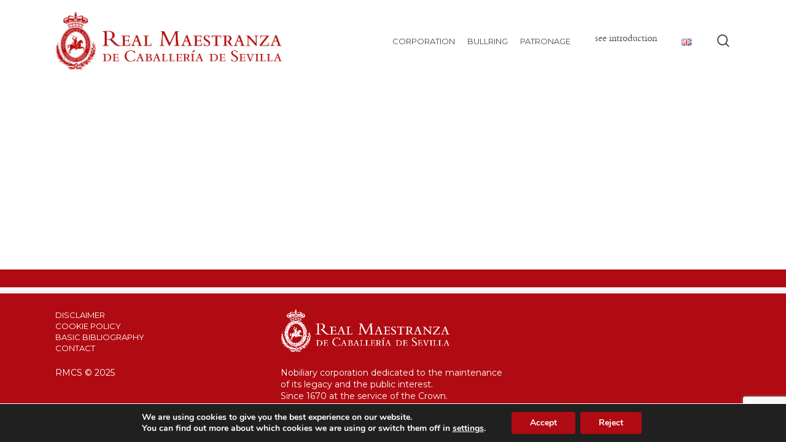

--- FILE ---
content_type: text/html; charset=utf-8
request_url: https://www.google.com/recaptcha/api2/anchor?ar=1&k=6LdASiYdAAAAAGPiBRokXE3W1qv8iPsgaQr6vfXX&co=aHR0cHM6Ly93d3cucmVhbG1hZXN0cmFuemEuY29tOjQ0Mw..&hl=en&v=9TiwnJFHeuIw_s0wSd3fiKfN&size=invisible&anchor-ms=20000&execute-ms=30000&cb=nw92pufmmmg2
body_size: 48204
content:
<!DOCTYPE HTML><html dir="ltr" lang="en"><head><meta http-equiv="Content-Type" content="text/html; charset=UTF-8">
<meta http-equiv="X-UA-Compatible" content="IE=edge">
<title>reCAPTCHA</title>
<style type="text/css">
/* cyrillic-ext */
@font-face {
  font-family: 'Roboto';
  font-style: normal;
  font-weight: 400;
  font-stretch: 100%;
  src: url(//fonts.gstatic.com/s/roboto/v48/KFO7CnqEu92Fr1ME7kSn66aGLdTylUAMa3GUBHMdazTgWw.woff2) format('woff2');
  unicode-range: U+0460-052F, U+1C80-1C8A, U+20B4, U+2DE0-2DFF, U+A640-A69F, U+FE2E-FE2F;
}
/* cyrillic */
@font-face {
  font-family: 'Roboto';
  font-style: normal;
  font-weight: 400;
  font-stretch: 100%;
  src: url(//fonts.gstatic.com/s/roboto/v48/KFO7CnqEu92Fr1ME7kSn66aGLdTylUAMa3iUBHMdazTgWw.woff2) format('woff2');
  unicode-range: U+0301, U+0400-045F, U+0490-0491, U+04B0-04B1, U+2116;
}
/* greek-ext */
@font-face {
  font-family: 'Roboto';
  font-style: normal;
  font-weight: 400;
  font-stretch: 100%;
  src: url(//fonts.gstatic.com/s/roboto/v48/KFO7CnqEu92Fr1ME7kSn66aGLdTylUAMa3CUBHMdazTgWw.woff2) format('woff2');
  unicode-range: U+1F00-1FFF;
}
/* greek */
@font-face {
  font-family: 'Roboto';
  font-style: normal;
  font-weight: 400;
  font-stretch: 100%;
  src: url(//fonts.gstatic.com/s/roboto/v48/KFO7CnqEu92Fr1ME7kSn66aGLdTylUAMa3-UBHMdazTgWw.woff2) format('woff2');
  unicode-range: U+0370-0377, U+037A-037F, U+0384-038A, U+038C, U+038E-03A1, U+03A3-03FF;
}
/* math */
@font-face {
  font-family: 'Roboto';
  font-style: normal;
  font-weight: 400;
  font-stretch: 100%;
  src: url(//fonts.gstatic.com/s/roboto/v48/KFO7CnqEu92Fr1ME7kSn66aGLdTylUAMawCUBHMdazTgWw.woff2) format('woff2');
  unicode-range: U+0302-0303, U+0305, U+0307-0308, U+0310, U+0312, U+0315, U+031A, U+0326-0327, U+032C, U+032F-0330, U+0332-0333, U+0338, U+033A, U+0346, U+034D, U+0391-03A1, U+03A3-03A9, U+03B1-03C9, U+03D1, U+03D5-03D6, U+03F0-03F1, U+03F4-03F5, U+2016-2017, U+2034-2038, U+203C, U+2040, U+2043, U+2047, U+2050, U+2057, U+205F, U+2070-2071, U+2074-208E, U+2090-209C, U+20D0-20DC, U+20E1, U+20E5-20EF, U+2100-2112, U+2114-2115, U+2117-2121, U+2123-214F, U+2190, U+2192, U+2194-21AE, U+21B0-21E5, U+21F1-21F2, U+21F4-2211, U+2213-2214, U+2216-22FF, U+2308-230B, U+2310, U+2319, U+231C-2321, U+2336-237A, U+237C, U+2395, U+239B-23B7, U+23D0, U+23DC-23E1, U+2474-2475, U+25AF, U+25B3, U+25B7, U+25BD, U+25C1, U+25CA, U+25CC, U+25FB, U+266D-266F, U+27C0-27FF, U+2900-2AFF, U+2B0E-2B11, U+2B30-2B4C, U+2BFE, U+3030, U+FF5B, U+FF5D, U+1D400-1D7FF, U+1EE00-1EEFF;
}
/* symbols */
@font-face {
  font-family: 'Roboto';
  font-style: normal;
  font-weight: 400;
  font-stretch: 100%;
  src: url(//fonts.gstatic.com/s/roboto/v48/KFO7CnqEu92Fr1ME7kSn66aGLdTylUAMaxKUBHMdazTgWw.woff2) format('woff2');
  unicode-range: U+0001-000C, U+000E-001F, U+007F-009F, U+20DD-20E0, U+20E2-20E4, U+2150-218F, U+2190, U+2192, U+2194-2199, U+21AF, U+21E6-21F0, U+21F3, U+2218-2219, U+2299, U+22C4-22C6, U+2300-243F, U+2440-244A, U+2460-24FF, U+25A0-27BF, U+2800-28FF, U+2921-2922, U+2981, U+29BF, U+29EB, U+2B00-2BFF, U+4DC0-4DFF, U+FFF9-FFFB, U+10140-1018E, U+10190-1019C, U+101A0, U+101D0-101FD, U+102E0-102FB, U+10E60-10E7E, U+1D2C0-1D2D3, U+1D2E0-1D37F, U+1F000-1F0FF, U+1F100-1F1AD, U+1F1E6-1F1FF, U+1F30D-1F30F, U+1F315, U+1F31C, U+1F31E, U+1F320-1F32C, U+1F336, U+1F378, U+1F37D, U+1F382, U+1F393-1F39F, U+1F3A7-1F3A8, U+1F3AC-1F3AF, U+1F3C2, U+1F3C4-1F3C6, U+1F3CA-1F3CE, U+1F3D4-1F3E0, U+1F3ED, U+1F3F1-1F3F3, U+1F3F5-1F3F7, U+1F408, U+1F415, U+1F41F, U+1F426, U+1F43F, U+1F441-1F442, U+1F444, U+1F446-1F449, U+1F44C-1F44E, U+1F453, U+1F46A, U+1F47D, U+1F4A3, U+1F4B0, U+1F4B3, U+1F4B9, U+1F4BB, U+1F4BF, U+1F4C8-1F4CB, U+1F4D6, U+1F4DA, U+1F4DF, U+1F4E3-1F4E6, U+1F4EA-1F4ED, U+1F4F7, U+1F4F9-1F4FB, U+1F4FD-1F4FE, U+1F503, U+1F507-1F50B, U+1F50D, U+1F512-1F513, U+1F53E-1F54A, U+1F54F-1F5FA, U+1F610, U+1F650-1F67F, U+1F687, U+1F68D, U+1F691, U+1F694, U+1F698, U+1F6AD, U+1F6B2, U+1F6B9-1F6BA, U+1F6BC, U+1F6C6-1F6CF, U+1F6D3-1F6D7, U+1F6E0-1F6EA, U+1F6F0-1F6F3, U+1F6F7-1F6FC, U+1F700-1F7FF, U+1F800-1F80B, U+1F810-1F847, U+1F850-1F859, U+1F860-1F887, U+1F890-1F8AD, U+1F8B0-1F8BB, U+1F8C0-1F8C1, U+1F900-1F90B, U+1F93B, U+1F946, U+1F984, U+1F996, U+1F9E9, U+1FA00-1FA6F, U+1FA70-1FA7C, U+1FA80-1FA89, U+1FA8F-1FAC6, U+1FACE-1FADC, U+1FADF-1FAE9, U+1FAF0-1FAF8, U+1FB00-1FBFF;
}
/* vietnamese */
@font-face {
  font-family: 'Roboto';
  font-style: normal;
  font-weight: 400;
  font-stretch: 100%;
  src: url(//fonts.gstatic.com/s/roboto/v48/KFO7CnqEu92Fr1ME7kSn66aGLdTylUAMa3OUBHMdazTgWw.woff2) format('woff2');
  unicode-range: U+0102-0103, U+0110-0111, U+0128-0129, U+0168-0169, U+01A0-01A1, U+01AF-01B0, U+0300-0301, U+0303-0304, U+0308-0309, U+0323, U+0329, U+1EA0-1EF9, U+20AB;
}
/* latin-ext */
@font-face {
  font-family: 'Roboto';
  font-style: normal;
  font-weight: 400;
  font-stretch: 100%;
  src: url(//fonts.gstatic.com/s/roboto/v48/KFO7CnqEu92Fr1ME7kSn66aGLdTylUAMa3KUBHMdazTgWw.woff2) format('woff2');
  unicode-range: U+0100-02BA, U+02BD-02C5, U+02C7-02CC, U+02CE-02D7, U+02DD-02FF, U+0304, U+0308, U+0329, U+1D00-1DBF, U+1E00-1E9F, U+1EF2-1EFF, U+2020, U+20A0-20AB, U+20AD-20C0, U+2113, U+2C60-2C7F, U+A720-A7FF;
}
/* latin */
@font-face {
  font-family: 'Roboto';
  font-style: normal;
  font-weight: 400;
  font-stretch: 100%;
  src: url(//fonts.gstatic.com/s/roboto/v48/KFO7CnqEu92Fr1ME7kSn66aGLdTylUAMa3yUBHMdazQ.woff2) format('woff2');
  unicode-range: U+0000-00FF, U+0131, U+0152-0153, U+02BB-02BC, U+02C6, U+02DA, U+02DC, U+0304, U+0308, U+0329, U+2000-206F, U+20AC, U+2122, U+2191, U+2193, U+2212, U+2215, U+FEFF, U+FFFD;
}
/* cyrillic-ext */
@font-face {
  font-family: 'Roboto';
  font-style: normal;
  font-weight: 500;
  font-stretch: 100%;
  src: url(//fonts.gstatic.com/s/roboto/v48/KFO7CnqEu92Fr1ME7kSn66aGLdTylUAMa3GUBHMdazTgWw.woff2) format('woff2');
  unicode-range: U+0460-052F, U+1C80-1C8A, U+20B4, U+2DE0-2DFF, U+A640-A69F, U+FE2E-FE2F;
}
/* cyrillic */
@font-face {
  font-family: 'Roboto';
  font-style: normal;
  font-weight: 500;
  font-stretch: 100%;
  src: url(//fonts.gstatic.com/s/roboto/v48/KFO7CnqEu92Fr1ME7kSn66aGLdTylUAMa3iUBHMdazTgWw.woff2) format('woff2');
  unicode-range: U+0301, U+0400-045F, U+0490-0491, U+04B0-04B1, U+2116;
}
/* greek-ext */
@font-face {
  font-family: 'Roboto';
  font-style: normal;
  font-weight: 500;
  font-stretch: 100%;
  src: url(//fonts.gstatic.com/s/roboto/v48/KFO7CnqEu92Fr1ME7kSn66aGLdTylUAMa3CUBHMdazTgWw.woff2) format('woff2');
  unicode-range: U+1F00-1FFF;
}
/* greek */
@font-face {
  font-family: 'Roboto';
  font-style: normal;
  font-weight: 500;
  font-stretch: 100%;
  src: url(//fonts.gstatic.com/s/roboto/v48/KFO7CnqEu92Fr1ME7kSn66aGLdTylUAMa3-UBHMdazTgWw.woff2) format('woff2');
  unicode-range: U+0370-0377, U+037A-037F, U+0384-038A, U+038C, U+038E-03A1, U+03A3-03FF;
}
/* math */
@font-face {
  font-family: 'Roboto';
  font-style: normal;
  font-weight: 500;
  font-stretch: 100%;
  src: url(//fonts.gstatic.com/s/roboto/v48/KFO7CnqEu92Fr1ME7kSn66aGLdTylUAMawCUBHMdazTgWw.woff2) format('woff2');
  unicode-range: U+0302-0303, U+0305, U+0307-0308, U+0310, U+0312, U+0315, U+031A, U+0326-0327, U+032C, U+032F-0330, U+0332-0333, U+0338, U+033A, U+0346, U+034D, U+0391-03A1, U+03A3-03A9, U+03B1-03C9, U+03D1, U+03D5-03D6, U+03F0-03F1, U+03F4-03F5, U+2016-2017, U+2034-2038, U+203C, U+2040, U+2043, U+2047, U+2050, U+2057, U+205F, U+2070-2071, U+2074-208E, U+2090-209C, U+20D0-20DC, U+20E1, U+20E5-20EF, U+2100-2112, U+2114-2115, U+2117-2121, U+2123-214F, U+2190, U+2192, U+2194-21AE, U+21B0-21E5, U+21F1-21F2, U+21F4-2211, U+2213-2214, U+2216-22FF, U+2308-230B, U+2310, U+2319, U+231C-2321, U+2336-237A, U+237C, U+2395, U+239B-23B7, U+23D0, U+23DC-23E1, U+2474-2475, U+25AF, U+25B3, U+25B7, U+25BD, U+25C1, U+25CA, U+25CC, U+25FB, U+266D-266F, U+27C0-27FF, U+2900-2AFF, U+2B0E-2B11, U+2B30-2B4C, U+2BFE, U+3030, U+FF5B, U+FF5D, U+1D400-1D7FF, U+1EE00-1EEFF;
}
/* symbols */
@font-face {
  font-family: 'Roboto';
  font-style: normal;
  font-weight: 500;
  font-stretch: 100%;
  src: url(//fonts.gstatic.com/s/roboto/v48/KFO7CnqEu92Fr1ME7kSn66aGLdTylUAMaxKUBHMdazTgWw.woff2) format('woff2');
  unicode-range: U+0001-000C, U+000E-001F, U+007F-009F, U+20DD-20E0, U+20E2-20E4, U+2150-218F, U+2190, U+2192, U+2194-2199, U+21AF, U+21E6-21F0, U+21F3, U+2218-2219, U+2299, U+22C4-22C6, U+2300-243F, U+2440-244A, U+2460-24FF, U+25A0-27BF, U+2800-28FF, U+2921-2922, U+2981, U+29BF, U+29EB, U+2B00-2BFF, U+4DC0-4DFF, U+FFF9-FFFB, U+10140-1018E, U+10190-1019C, U+101A0, U+101D0-101FD, U+102E0-102FB, U+10E60-10E7E, U+1D2C0-1D2D3, U+1D2E0-1D37F, U+1F000-1F0FF, U+1F100-1F1AD, U+1F1E6-1F1FF, U+1F30D-1F30F, U+1F315, U+1F31C, U+1F31E, U+1F320-1F32C, U+1F336, U+1F378, U+1F37D, U+1F382, U+1F393-1F39F, U+1F3A7-1F3A8, U+1F3AC-1F3AF, U+1F3C2, U+1F3C4-1F3C6, U+1F3CA-1F3CE, U+1F3D4-1F3E0, U+1F3ED, U+1F3F1-1F3F3, U+1F3F5-1F3F7, U+1F408, U+1F415, U+1F41F, U+1F426, U+1F43F, U+1F441-1F442, U+1F444, U+1F446-1F449, U+1F44C-1F44E, U+1F453, U+1F46A, U+1F47D, U+1F4A3, U+1F4B0, U+1F4B3, U+1F4B9, U+1F4BB, U+1F4BF, U+1F4C8-1F4CB, U+1F4D6, U+1F4DA, U+1F4DF, U+1F4E3-1F4E6, U+1F4EA-1F4ED, U+1F4F7, U+1F4F9-1F4FB, U+1F4FD-1F4FE, U+1F503, U+1F507-1F50B, U+1F50D, U+1F512-1F513, U+1F53E-1F54A, U+1F54F-1F5FA, U+1F610, U+1F650-1F67F, U+1F687, U+1F68D, U+1F691, U+1F694, U+1F698, U+1F6AD, U+1F6B2, U+1F6B9-1F6BA, U+1F6BC, U+1F6C6-1F6CF, U+1F6D3-1F6D7, U+1F6E0-1F6EA, U+1F6F0-1F6F3, U+1F6F7-1F6FC, U+1F700-1F7FF, U+1F800-1F80B, U+1F810-1F847, U+1F850-1F859, U+1F860-1F887, U+1F890-1F8AD, U+1F8B0-1F8BB, U+1F8C0-1F8C1, U+1F900-1F90B, U+1F93B, U+1F946, U+1F984, U+1F996, U+1F9E9, U+1FA00-1FA6F, U+1FA70-1FA7C, U+1FA80-1FA89, U+1FA8F-1FAC6, U+1FACE-1FADC, U+1FADF-1FAE9, U+1FAF0-1FAF8, U+1FB00-1FBFF;
}
/* vietnamese */
@font-face {
  font-family: 'Roboto';
  font-style: normal;
  font-weight: 500;
  font-stretch: 100%;
  src: url(//fonts.gstatic.com/s/roboto/v48/KFO7CnqEu92Fr1ME7kSn66aGLdTylUAMa3OUBHMdazTgWw.woff2) format('woff2');
  unicode-range: U+0102-0103, U+0110-0111, U+0128-0129, U+0168-0169, U+01A0-01A1, U+01AF-01B0, U+0300-0301, U+0303-0304, U+0308-0309, U+0323, U+0329, U+1EA0-1EF9, U+20AB;
}
/* latin-ext */
@font-face {
  font-family: 'Roboto';
  font-style: normal;
  font-weight: 500;
  font-stretch: 100%;
  src: url(//fonts.gstatic.com/s/roboto/v48/KFO7CnqEu92Fr1ME7kSn66aGLdTylUAMa3KUBHMdazTgWw.woff2) format('woff2');
  unicode-range: U+0100-02BA, U+02BD-02C5, U+02C7-02CC, U+02CE-02D7, U+02DD-02FF, U+0304, U+0308, U+0329, U+1D00-1DBF, U+1E00-1E9F, U+1EF2-1EFF, U+2020, U+20A0-20AB, U+20AD-20C0, U+2113, U+2C60-2C7F, U+A720-A7FF;
}
/* latin */
@font-face {
  font-family: 'Roboto';
  font-style: normal;
  font-weight: 500;
  font-stretch: 100%;
  src: url(//fonts.gstatic.com/s/roboto/v48/KFO7CnqEu92Fr1ME7kSn66aGLdTylUAMa3yUBHMdazQ.woff2) format('woff2');
  unicode-range: U+0000-00FF, U+0131, U+0152-0153, U+02BB-02BC, U+02C6, U+02DA, U+02DC, U+0304, U+0308, U+0329, U+2000-206F, U+20AC, U+2122, U+2191, U+2193, U+2212, U+2215, U+FEFF, U+FFFD;
}
/* cyrillic-ext */
@font-face {
  font-family: 'Roboto';
  font-style: normal;
  font-weight: 900;
  font-stretch: 100%;
  src: url(//fonts.gstatic.com/s/roboto/v48/KFO7CnqEu92Fr1ME7kSn66aGLdTylUAMa3GUBHMdazTgWw.woff2) format('woff2');
  unicode-range: U+0460-052F, U+1C80-1C8A, U+20B4, U+2DE0-2DFF, U+A640-A69F, U+FE2E-FE2F;
}
/* cyrillic */
@font-face {
  font-family: 'Roboto';
  font-style: normal;
  font-weight: 900;
  font-stretch: 100%;
  src: url(//fonts.gstatic.com/s/roboto/v48/KFO7CnqEu92Fr1ME7kSn66aGLdTylUAMa3iUBHMdazTgWw.woff2) format('woff2');
  unicode-range: U+0301, U+0400-045F, U+0490-0491, U+04B0-04B1, U+2116;
}
/* greek-ext */
@font-face {
  font-family: 'Roboto';
  font-style: normal;
  font-weight: 900;
  font-stretch: 100%;
  src: url(//fonts.gstatic.com/s/roboto/v48/KFO7CnqEu92Fr1ME7kSn66aGLdTylUAMa3CUBHMdazTgWw.woff2) format('woff2');
  unicode-range: U+1F00-1FFF;
}
/* greek */
@font-face {
  font-family: 'Roboto';
  font-style: normal;
  font-weight: 900;
  font-stretch: 100%;
  src: url(//fonts.gstatic.com/s/roboto/v48/KFO7CnqEu92Fr1ME7kSn66aGLdTylUAMa3-UBHMdazTgWw.woff2) format('woff2');
  unicode-range: U+0370-0377, U+037A-037F, U+0384-038A, U+038C, U+038E-03A1, U+03A3-03FF;
}
/* math */
@font-face {
  font-family: 'Roboto';
  font-style: normal;
  font-weight: 900;
  font-stretch: 100%;
  src: url(//fonts.gstatic.com/s/roboto/v48/KFO7CnqEu92Fr1ME7kSn66aGLdTylUAMawCUBHMdazTgWw.woff2) format('woff2');
  unicode-range: U+0302-0303, U+0305, U+0307-0308, U+0310, U+0312, U+0315, U+031A, U+0326-0327, U+032C, U+032F-0330, U+0332-0333, U+0338, U+033A, U+0346, U+034D, U+0391-03A1, U+03A3-03A9, U+03B1-03C9, U+03D1, U+03D5-03D6, U+03F0-03F1, U+03F4-03F5, U+2016-2017, U+2034-2038, U+203C, U+2040, U+2043, U+2047, U+2050, U+2057, U+205F, U+2070-2071, U+2074-208E, U+2090-209C, U+20D0-20DC, U+20E1, U+20E5-20EF, U+2100-2112, U+2114-2115, U+2117-2121, U+2123-214F, U+2190, U+2192, U+2194-21AE, U+21B0-21E5, U+21F1-21F2, U+21F4-2211, U+2213-2214, U+2216-22FF, U+2308-230B, U+2310, U+2319, U+231C-2321, U+2336-237A, U+237C, U+2395, U+239B-23B7, U+23D0, U+23DC-23E1, U+2474-2475, U+25AF, U+25B3, U+25B7, U+25BD, U+25C1, U+25CA, U+25CC, U+25FB, U+266D-266F, U+27C0-27FF, U+2900-2AFF, U+2B0E-2B11, U+2B30-2B4C, U+2BFE, U+3030, U+FF5B, U+FF5D, U+1D400-1D7FF, U+1EE00-1EEFF;
}
/* symbols */
@font-face {
  font-family: 'Roboto';
  font-style: normal;
  font-weight: 900;
  font-stretch: 100%;
  src: url(//fonts.gstatic.com/s/roboto/v48/KFO7CnqEu92Fr1ME7kSn66aGLdTylUAMaxKUBHMdazTgWw.woff2) format('woff2');
  unicode-range: U+0001-000C, U+000E-001F, U+007F-009F, U+20DD-20E0, U+20E2-20E4, U+2150-218F, U+2190, U+2192, U+2194-2199, U+21AF, U+21E6-21F0, U+21F3, U+2218-2219, U+2299, U+22C4-22C6, U+2300-243F, U+2440-244A, U+2460-24FF, U+25A0-27BF, U+2800-28FF, U+2921-2922, U+2981, U+29BF, U+29EB, U+2B00-2BFF, U+4DC0-4DFF, U+FFF9-FFFB, U+10140-1018E, U+10190-1019C, U+101A0, U+101D0-101FD, U+102E0-102FB, U+10E60-10E7E, U+1D2C0-1D2D3, U+1D2E0-1D37F, U+1F000-1F0FF, U+1F100-1F1AD, U+1F1E6-1F1FF, U+1F30D-1F30F, U+1F315, U+1F31C, U+1F31E, U+1F320-1F32C, U+1F336, U+1F378, U+1F37D, U+1F382, U+1F393-1F39F, U+1F3A7-1F3A8, U+1F3AC-1F3AF, U+1F3C2, U+1F3C4-1F3C6, U+1F3CA-1F3CE, U+1F3D4-1F3E0, U+1F3ED, U+1F3F1-1F3F3, U+1F3F5-1F3F7, U+1F408, U+1F415, U+1F41F, U+1F426, U+1F43F, U+1F441-1F442, U+1F444, U+1F446-1F449, U+1F44C-1F44E, U+1F453, U+1F46A, U+1F47D, U+1F4A3, U+1F4B0, U+1F4B3, U+1F4B9, U+1F4BB, U+1F4BF, U+1F4C8-1F4CB, U+1F4D6, U+1F4DA, U+1F4DF, U+1F4E3-1F4E6, U+1F4EA-1F4ED, U+1F4F7, U+1F4F9-1F4FB, U+1F4FD-1F4FE, U+1F503, U+1F507-1F50B, U+1F50D, U+1F512-1F513, U+1F53E-1F54A, U+1F54F-1F5FA, U+1F610, U+1F650-1F67F, U+1F687, U+1F68D, U+1F691, U+1F694, U+1F698, U+1F6AD, U+1F6B2, U+1F6B9-1F6BA, U+1F6BC, U+1F6C6-1F6CF, U+1F6D3-1F6D7, U+1F6E0-1F6EA, U+1F6F0-1F6F3, U+1F6F7-1F6FC, U+1F700-1F7FF, U+1F800-1F80B, U+1F810-1F847, U+1F850-1F859, U+1F860-1F887, U+1F890-1F8AD, U+1F8B0-1F8BB, U+1F8C0-1F8C1, U+1F900-1F90B, U+1F93B, U+1F946, U+1F984, U+1F996, U+1F9E9, U+1FA00-1FA6F, U+1FA70-1FA7C, U+1FA80-1FA89, U+1FA8F-1FAC6, U+1FACE-1FADC, U+1FADF-1FAE9, U+1FAF0-1FAF8, U+1FB00-1FBFF;
}
/* vietnamese */
@font-face {
  font-family: 'Roboto';
  font-style: normal;
  font-weight: 900;
  font-stretch: 100%;
  src: url(//fonts.gstatic.com/s/roboto/v48/KFO7CnqEu92Fr1ME7kSn66aGLdTylUAMa3OUBHMdazTgWw.woff2) format('woff2');
  unicode-range: U+0102-0103, U+0110-0111, U+0128-0129, U+0168-0169, U+01A0-01A1, U+01AF-01B0, U+0300-0301, U+0303-0304, U+0308-0309, U+0323, U+0329, U+1EA0-1EF9, U+20AB;
}
/* latin-ext */
@font-face {
  font-family: 'Roboto';
  font-style: normal;
  font-weight: 900;
  font-stretch: 100%;
  src: url(//fonts.gstatic.com/s/roboto/v48/KFO7CnqEu92Fr1ME7kSn66aGLdTylUAMa3KUBHMdazTgWw.woff2) format('woff2');
  unicode-range: U+0100-02BA, U+02BD-02C5, U+02C7-02CC, U+02CE-02D7, U+02DD-02FF, U+0304, U+0308, U+0329, U+1D00-1DBF, U+1E00-1E9F, U+1EF2-1EFF, U+2020, U+20A0-20AB, U+20AD-20C0, U+2113, U+2C60-2C7F, U+A720-A7FF;
}
/* latin */
@font-face {
  font-family: 'Roboto';
  font-style: normal;
  font-weight: 900;
  font-stretch: 100%;
  src: url(//fonts.gstatic.com/s/roboto/v48/KFO7CnqEu92Fr1ME7kSn66aGLdTylUAMa3yUBHMdazQ.woff2) format('woff2');
  unicode-range: U+0000-00FF, U+0131, U+0152-0153, U+02BB-02BC, U+02C6, U+02DA, U+02DC, U+0304, U+0308, U+0329, U+2000-206F, U+20AC, U+2122, U+2191, U+2193, U+2212, U+2215, U+FEFF, U+FFFD;
}

</style>
<link rel="stylesheet" type="text/css" href="https://www.gstatic.com/recaptcha/releases/9TiwnJFHeuIw_s0wSd3fiKfN/styles__ltr.css">
<script nonce="nTZaFaatxRBTeKbDgHJnoQ" type="text/javascript">window['__recaptcha_api'] = 'https://www.google.com/recaptcha/api2/';</script>
<script type="text/javascript" src="https://www.gstatic.com/recaptcha/releases/9TiwnJFHeuIw_s0wSd3fiKfN/recaptcha__en.js" nonce="nTZaFaatxRBTeKbDgHJnoQ">
      
    </script></head>
<body><div id="rc-anchor-alert" class="rc-anchor-alert"></div>
<input type="hidden" id="recaptcha-token" value="[base64]">
<script type="text/javascript" nonce="nTZaFaatxRBTeKbDgHJnoQ">
      recaptcha.anchor.Main.init("[\x22ainput\x22,[\x22bgdata\x22,\x22\x22,\[base64]/[base64]/bmV3IFpbdF0obVswXSk6Sz09Mj9uZXcgWlt0XShtWzBdLG1bMV0pOks9PTM/bmV3IFpbdF0obVswXSxtWzFdLG1bMl0pOks9PTQ/[base64]/[base64]/[base64]/[base64]/[base64]/[base64]/[base64]/[base64]/[base64]/[base64]/[base64]/[base64]/[base64]/[base64]\\u003d\\u003d\x22,\[base64]\\u003d\\u003d\x22,\x22w71OwpvDnsOdwrgpGmrDjB4awrgeL8O2TF1vXcKFwp9KTcOCwpXDosOAPV7CosKvw6PCqAbDhcK/w63Dh8K4wqUOwqpyRkZUw6LCmRtbfMKcw4nCicK/YcOmw4rDgMKgwplWQHdPDsKrBcKIwp0TKcOyIMOHBcOmw5HDumLClmzDqcK1wrTChsKOwoZWfMO4wobDk0cMMyfCmygJw5EpwoUZwrzCkl7ClcOjw53DsmJFwrrCqcOSIz/Cm8Oyw5JEwrrCpQ9ow5tKwpIfw7pkw6vDnsO4X8OSwrw6wr5ZBcK6PMOYSCXCv3jDnsO+QcKcbsK/wqt5w61hLcO1w6cpwrdCw4w7OMKkw6/CtsOEY0sNw5sQwrzDjsO+LcOLw7HCtsK0wodIwqrDmsKmw6LDpcOYCAYSwrtvw6ggPA5Mw4dSOsOdA8ObwppywrBuwq3CvsK2wps8JMKewoXCrsKbH37DrcK9bhtQw5BjCl/CncO9IcOhwqLDh8KOw7rDphY4w5vCs8KAwrgLw6jCqjjCm8OIwpjCkMKDwqcrMSXCsFVYasOuU8KwaMKCHMOOXsO7w7hQEAXDh8KGbMOWZhF3A8Kpw6YLw63CkMKKwqcww6nDo8O7w7/DsmdsQx5gVDx0AS7Dl8Obw4rCrcO8UAZEABTCpMKGKltDw75ZY1hYw7QteS9YI8K9w7/CogcJaMOmV8OxY8K2w5hxw7PDrS9Qw5vDpsOcW8KWFcKZGcO/[base64]/[base64]/CvcOGFsOtw5VrwpUeaMOvwobDncKmaQjCjTd1w7/DsynDknkEwrRUw4PClU8uTxQmw5HDoEVRwpLDucKew4ICwrYLw5DCk8K8VDQxMifCnFp6Y8O0GcOUbFLCv8ORe1JTw7XDpsO9w4/CgXfDv8KPZ08SwpR6wrXCjkzDnsOYw5vCjMKTwrbDusKFwrdIY8KcBk5+wq8tZkxZw7gCwpzCjcOow48wLMKYfsOhMsKuCRbChWzDqTEIw6TCk8OdRicwYFTDgXkcf2rCnsKqakXDlX7DuFnCtlAzwp5eThrCvcOSbcK/w7nCj8Ktw7XCo2oPJcKqAxvDg8KTw43CvRfCnijCgsO0TsOGSMOZw6d/wqrDqTh+NF1Vw4FBwrZALllOIWFyw65Lw69iw7jDs2MlFlvClsKvw4B/w7Qlw5TCj8OswovCmcKkf8OnQDdqw5Z1wokFw5VXw7QGwoPDsRbCm2nCmsOdw5llF2RGwovDrMK1S8OjflEdw69YIA81e8O3Vy8rc8OKDMOJw6bDrMKkcUjCsMKjbSN7SiMFw6/[base64]/DnMKqW8KrQkV1bVVFwrYGwrA9w713wrnDsnvDsXrCpSpNw5zCkFk6w65odAhdw6bCnBXDt8KbPTNdOBfDiGzCs8KJO1rCg8Kiw5lJKj4OwrMZC8KnEcKhwq9nw6gsUsOXbsKYw4hvwr3CvXnCg8Khwo4PEMKww7YPWW/CuXl5NsOuTcO/[base64]/CkHDCuB5lwpvDpGLCssOXwoDCiBNHZ8KbWcKFw6BBcsKew4VAXcKpwonCkhNfRQcFKmTDmThnwoI2d3w7UCEWw7gHwpHDryZBKcOkajDDsg/CuXfDksKmSsKUw6VZdh4KwpYEc2sXcMOeRGsGwrLDpQJywppVZcKxYBV/B8Olw6vDrMOrwrbDuMO/Q8O6wrMibMK1w5/[base64]/woLCocOywqDDu8KyKEXDjsKuchYCwp8nwolqw7nDuF7CrXzDpUUUBMKVw54JLsKWwrQfDkDDmsODbzd4BcObw7fDmiXCnBE9MnJNw7LCvsO9W8Ogw681wotAw4Utw4FOSMKhw6DDq8O/DAvDjMOtw5rDhsONFgDCgMKxwq/Cl1LDpnjDucK5ZUUgWsK5w69Ew7LDin3Dn8OmI8KUShPDoF3CncO0G8Omd1Ipwr81SMOnwqgEI8O1DhAbwqXCqsKSwqN/w7lnSWjDog5/wqTCncOGw7LDmsK8w7J/JGPCnMK6BUgOwrvDkMKQIDE2dsKbwonCnC/[base64]/CpiHDhMOrOMKOw7Uowp3CrsKOw4jDkhpJJFnDsnk/[base64]/Cs8KHS8Oyw6bDlsKhKsK8wp3Dh8KCwpfDoVo8HGgLw4fCjR3Cj3ETw6gEa2xXwrFYUcOewrApwrnDrsKdOcKIAntgT2DCpMOMARlZWMKAwrsqYcO+w5rDlVIZN8KnJcO9w4DDjQTDgMOlw44wG8OlwoPDm0hfw5HDq8O0wr5pCh9gKcOFVQDDj1ILwoZ+wrDChS/[base64]/FsKtQQbCqnjDmlXDjyrDhjHDqsKjw6vDnjYkw5EFcMOow7PCgk/CncOoXsOpw47Dmz4RRkjDl8Obwr3DkW0qLHbDkcK+YMO6w5EvwpvDgsKLZUjCr0rDvx3CucKcw6fDtXpPbMOQPsOARcKGwqh6wrnCnzbDicK6w5VgJ8K0ZMOHR8KXRcKaw4Z4w6R4wpElU8Oowq/DlMOaw49Iw7vCpsOiw68Mw44+woccwpHDnHt4wp0vw47DjsOMw4bClDrDsxvChA3DkxnDqcOLwoDDtMKEwpRdOgM7HhBpTWvCtjvDosO6w6XDvsKiQMKhw5VOKCfCvnYpRQvDh1dEZsOLN8KJA2zCnD7DnxXCmFLDr0PCusOPJVNdw5HCt8OdD2/DssKNQcKDwr1lw6fDjMOMwr/[base64]/[base64]/TGQzw57DmmnCr8O2wqZ0w65AFMKzF8KPKsO6SiM8wqp1FcKbwqrCv2nCogJIwrPCt8KmEcOcw50vbcKdUxAswrNfwrA2ZMKBNcKWYsKfBDJgwqzDo8OlY0I6Wn9sJFtaaUjDilgvCMO7dMOVwrzDv8K0ZBBxfsOaGmYCbMKRw7nDhiRMw4t9IRbDrFF8K0/Do8OfwprDqsKlXlfCsWhDYBDDgHvDqcK+EGjCv0g9wp7Co8K7w63DhyLDu2cOw4DCjsObw6U4w6PCrsKkYMKALMK/[base64]/w4k6w5zDlsO5csKXwqogwqUyNUZPwoB7MQ/CgRPCpXjDrSnDmWbDhnBawqHCvzDDtcOew4vCryfCssO/bwVwwo1Uw44iwonDj8O1UCRAwrw3wp5yLsKWR8OVYcOpU0BvVcK9M2jCiMO1TcKbKEB6wpHDmMOow7jDvMKgQVgDw54JPRXDqGHDgcOWDMKvwrXDmy3Dr8Oow6tjw5omwqJRwplxw6DCkAJcw4AXYSF7woDCtcK/[base64]/EsKNAsOqw5XCt8KeO8OJwrrCv8O7csKUw5fDtcK+w5fCpMOtB3dFw4/[base64]/CmRNdw5ZzcWjDo8KJwo02eXYFJ1VJdknDgsKmax4fA11uYcO6McORU8KydwnDsMOVNQDDkcKqK8KBw5vCoBlzPD48wr9jbcOqwrHCgjtbUcKUUC/Cn8O6wqtfwq4ZLsODUgrDmyHDlRMsw5J4w7bDtcKsw5XCgiYeIGl7Z8OVFsODe8Ouw7rDtwxiwofCvsORWTRge8OfZMOCwrrCosOhNhvCtsKBw6AcwoM2RXjCt8KGezrDu3VBw4HChMKmfMKmwovChXcQw4TDlsKpBMOGDMKfwrUBEUrCnz4eb01mwp/CtCkdAMK/w43ChCHDgcOZwrYyDgPCrmrChsO5wpFAPVRrwrkTQHjCrAnCs8K+Dws2wqLDmDobM2c+f24GZSvCtjdJw6Nsw79tCsOFw6Vyd8KYWsKvwq04w7VtWyNew47DiHVxw41YI8ONw6I8wprDlVrClhs/VMO3w7Fnwrp3fsK3w7/[base64]/[base64]/[base64]/Nj7Ct8KuwqjCqT/[base64]/w6rDs8KcwqXDs0jDvGPClRTDkcOhwoNaw7hKeMKMwqhecCVua8KydjRdfMK0w5FRw7/[base64]/Dkn7CoMOUDHfCmcKJwofCkcKrMAdvwqXDvBRAGnTDtWXCvk0Hwp80woPDucKgWmt6wo8bQsKXGxbDjl5qX8KAwoXDgAHCksK8wrYlVzjCqForQVfCsUISw6vCtUtIw7PCpcKqSWjCtMOiw53DiDllIzI/woN1CWXCg0wKwpbDscKXw5PDjFDChMO6birCu2/CnllBPyocw7wvb8O+CMK2w6nDhifDtTDDlUN4Llgfwrs9IMKVwqdrw64oQ0kdNsOaeUTCn8O8QnsowrHDnXnCmGbDmD7Cp19gYUBawqEXw6DDh2TDu0zDtcOzw6EDwrfCilwIOxEMwq/CvmVYUwE3FhvCvcKaw4tOwooow549MsKVKcKkw4MBwpMGQ2bDl8O5w75fw6bCrDM3wpYwbsKywpzDlsKFfcKzaFvDr8Kpw5vDiiUleTgsw5QNBMKSE8K8cBjCtcOvw7bDl8OxIMOaK3kEEUpawq3DrzoSw6PDv17Cun0Zwo/[base64]/wpYAwoBaHMOUwpYSAMOaFmYSwpXCv8K1w6hVwqlFwpPCkcKZXcOBScOwMMK0WcK9w5IxNBXClW/Dr8OBw6Ykf8O/fMKTOA3DmsK6wogSwqDCvgLDm1fCiMKDw7R9w7QVWMONw4XCjcOqCcO2McOuw7fDuTMlw5p7DhkOwqkdwrgiwo0oRhwUwpXCtAoSJcOXw4N5wrnDswnCqE80eXHCnE7CiMKRw6NCwrXCvkvDgcOlwpbDksOgViNJwqXCpsO/X8Okw4zDmQ3CpUrCmsKOw4zDi8KyLXrDgkrCt3bDqMKJMsOeRERqZ3EHwo7CqQlcwrjDq8OzYsO1w7TDrW9iw7p5I8KgwqQiOzd2LQfCiV/Ct2xDQsOPw6hbHMOkwrxzUAzCrzBWw47Dv8OVFcOYcMOKCcOlwrzDmsKQw4N3w4MSScKgK3zDr283w47CuB/[base64]/CqHnCvFvCjzTDtGhww5NSw4zCsVTChw5nSsO1Z2QNw63Cr8KWEnXCnz7Cj8Ohw7olwosgw6wYYBLChjbCoMKDw6pywrsSalMIwpQHNcONZsObRMOqwoFAw5vDuy8Sw4rDt8KTXBLCl8O1w6d0wo7CrcK5T8OocV3CvAnDsz7CsU/[base64]/wpdHw5vCi8KLw7oXNEk6F8OUw7/DhRJ6FMORTilmDB0Cw4wmOMKIwrDDmjpBH2tbEsO8wo0rwodYwq/Cp8OIw7ImasObSMO2BjTCvMOwwoAgOsKFdy5fSMOlcDHDhSwxw7ckOMKsFMOkwr4JbzdNB8KNFjXCjQYlcHPCkQTCg2VIUMOFwqbCqsOIR39bwpEIw6YUw4UEHTIPwpJtwqzCugrDqMKXEXJtH8OgMhUSwq4EIGQ9I31AUgQZJMK6SsOIccKJLy/[base64]/Dl8OEw7cYcjnDmcObeMO9w6jDlcOnHcKOfDTDun/CmB1zwrHCtMORWgPCqsO4OcKUwqZ4w7DDrXsXwrQKL2MIw7/Dv2LCu8OeMcOzw6fDpsOiwpnCgSbDgcKhdsOxwoM3wrfDucK7w6jCmMKgR8O8RmtRU8KsNwbDmxfCrsK9D8KNw6LDusOqEzkZwrnCiMOjwoYIw57CtznCjcKow6jDtMOHwofDtMOowoRpEClbLV/DgG8uw7x0wpNbKl9QJUrDqsOaw5LConLCvsOvKTDCmwTCk8OgLcKPBEfCj8OdCMKfwqNBJEB8A8K3wrhxw7vCmQZ2wqXCqMKGN8KOw7U4w40BHcOwIizCrsKXPsK7AyhXwrDCocKtA8K+w64BwqhwNjpMw7TDgA86M8KLCsKNbEcWw6s/w53Cv8OLDMO2w4dCE8ONCsKnWx5bwofCh8KCKMKqDsKsfsOVScOORsKEBkovAMKFw6Mlw5vCn8KEw44ZOSXChMO/w6nCkwF/OBM8wojCvngLwqfDtyjDmsO3wqVbXinCp8KkCV3DusKdfV7CiwXCuURpf8KBwp/Do8K3wqFSL8KpW8KZw44zw7bCpDhdRcO5DMOlYj9sw6LDrXRiwrMZMMOOQsOcEWDDpGwQTsKXwqPCnWnCvsOxf8KJQmEuXiEOw6YGMQDCsjgtw4jClT/Cv1NMPRXDrjbCgMOZwp87w7fDkMKYEsKVXRxgAsOIw6oPaBrDmcK1ZMKHwo/[base64]/[base64]/Ck3CoTvDqGFGw4zCpy4accOrMgDCgkzCgmd2fTrCusODw5RiLMOoeMO8w5FKw7sbw5YcEFYtwr7DlMKGw7TDiE5iw4PDhGUQai5SJcKIw5bCimXDsj4cwqrCtwIjdwcUB8ObSkHCpMKmw4LDlsKveALDjgBBS8KMwqd8BH/Cl8K3w51fDBVqQMO2w7fDhDTDgcO6wqQiVzDCtGRqw494wrQdBMOEDD/CpkPDusOJwoQ6w4x1HgnDq8KMQ23DocOKw5HCvsKAVwVNDMK+wq7Dp0YgJk57wqEsG3HDrC7Cmit7dcOhwq0tw5jDu2vDhUDDpDPDtWXCuhHDhcKFVsKcYyg/w44lE2tCw5xvwr0tH8KxbRQqaQYiGAtUwpLDl1zCjBzCh8OPw5I9wo89w6/DmMKlw5dpbMOgwoXDv8OyLA/CrEjDr8KfwpAzwrAOw7QtJkvCqnRvwrtNLTfClMKqF8OKaTrCrGBsY8OPwoECNlIKTMKAw63CiSZsw5XDt8KFw73DusOhJQVgQ8Kawo3CrMO/YXzChsO4wrjCsG3Cj8KjwqbCtcKTwq0WKBLClsOFfcOoQWHCvcKLwqTDlRN3worDoWoPwrjCrToAwo3CnsKrwox4wqcAwpTCmcOYZ8OEwpPDryFRw5I2wpFPw7zCqsKGwogLwrUzG8OgPTvDsV/DpsOFw4I4w6hDwr04w5ExagZAUsKbM8KtwqAtFGjDqCnDl8OrTCM0E8KpEHd2wpkww7rDlcK5w7nCkMKvDMKidMOUYW/Dh8KwMsKfw7PCjcOHBsO1wqPCgkvDuGrDhlrDqjQuGcKZMcOAUwTDt8KEJmMlw4PCgj/Cnnw+wr7Do8OWw6oPwrPCksKnMcOJMcKyMsKFwp8RAH3Du3lvVDjCksOEcQFFDcKFwos1wokiUcOFw5pQw6tJwrtOaMOnO8K/wqJgVi1mw71twoTCr8KvYMOkNQ7Ct8OEw6puw7/DkMKhb8OXw5DDvMODwp8kw7bCuMOMHlfDiDIywovDq8OXe2BNYsOdI2/DlMKAwrpSwrPDl8KZwrYuwrvDplNzw61iwpBlwq0yQjLClyPCk2bCiE7Cu8OkdlDCmF5PJMKuDDjCjMOwwpMUJD1NZVF/FMOJw7LCncOKKVLCrTtMHHc4bkzCqCBQbBk/RDgBUcKIA1DDucOyccO9wrbDkcO8d2s7TTfCqsODXcKKw4rDqWXDmmDDocKVwqzCpCRwIMKgwqPCkAPCt2nDoMKZwp7DmcOIQUFxIlbDiF4ZWmdFIcOLwqvCr2pldFNhZzHCu8OWYMOSesO+EsO9IMOhwplfMk/DpcO3AHzDncKJw4MQG8Ovw49QwpPCl24AwpDDgEkqPMOldMOPVsKRRh3CkSbDpihTwqXCuiHCjFtxE1jDgcO1asOgV2zDu3dcasKAwolGcR/[base64]/w6fDs8Kqwpt4wocwwrvCoAHCpsOWfsKBw7B2eR0dE8OVwosCwpvCs8Kiw50xB8KBG8OlGm/DrMKKw5DDrQnCpsKKdcO2fsKAPkZMSh8DwoxYw5xJw63DiDvCrAR0CcO8cS/DklFUQ8Owwr/Dg2RawqjCiRE5RFHDgHjDpjZDw4JtE8OhQRMvwpUMXkpywprCq0/ChsOkw58INsKEMcOPT8Kew6Q4NcKDw77DvcO2bMKDw6/DgcOUFlfDhMKnw7g9AnnChzPCoSNfCMOgflskwp/Clk7Ci8OhP3bCjEdXw79SwqfCnsKhwpHCssKTaiPCiG/[base64]/KsOcwpbDuMK7dzEXw5DDq8KPXC7CgkbCt8OGHDrDhipTIHV1w5bCklzCgRfDtzBSfF/DuW7CgUJXRQ8sw7PDocKEYUfDgRpXEk9NdcO/wojCs1drw7hzw4Utw4MPwrjCtsKvFhzDkcKTwr8rwpzDi0EVwqAMPFFURVvCiWvDuHwRw6IPesOKH08Iw67Cq8OLwq/DjjopKMOyw51vYGsHwqjCoMKwwoPDiMOiw67CksK7w73DtMKBdk8wwrTCiRlQDinDhsOgLsOtw5/[base64]/wr5TFMKkw5jCiMO8wqfDuC3DgcKmw6LCvsOnckDCulw1aMKJwrXDkMKtwpJbBxk1D0fCtDtGwrHCl04Pw6PCscKrw5LCk8OHwqDDk2/CrcOjw77CvzLCvWTCg8KlNiBvwrltb2LCicOKw6jCigTDt3HCp8K+Dgp+w74Pw6JpHyYdTikUKG8AEsK/IsOVMsKNwrLCogfCmcOew5x0TB0uFXPCrS5/[base64]/Cv8Kzb8KjwobDv8KGwp/DvcOrAAPCqMKZEzLDh8ONw7ZBw47DssKnwoByZsO8woRowpk2wp/Dnl17w7AsbsO+wp0tEsO5w6LCicO+w6cowoDDvMOYQsK8w6sJwrvCnQs/[base64]/[base64]/DpsOiWBXDgMOswr0NwpMdw7pACcOwT0N8IMKdN8KUNsKHJjrCqjYmw6fDrwdTw6RDw6s0wrrCuxcgK8Oxw4fDiBInwoLCml7CicOhHm/DicK+B1YjIHxLJ8OVw6XCsX3CvsK1woLDl1fDvMOBZgbDmAhGwoNgw6tqwpnClsKBwrgQPMKpHg7CkBfCiRDDnDTDl0E5w6/DocKUJgo3w6kbSMO0wpE2U8O3XE5VZcOcCcOnYMOewp/[base64]/ChcK8wqYPb8K8woIhPcKQUMOMKsK1ODRxwow5w4RqwobDrD7Dq0zCpMOnwpTDssKkcMKVwrLCixfDuMKbWcKGbhI9DRkyAsKzwrvCkxwBw7fCrEfCjirDnwMqw6HCssK5wrJyb2wNw4DCvGfDvsK1Nmo2w6NrccK/[base64]/[base64]/woXCrh8qHsKtwrxowp3CjsK3w4U+wqY/[base64]/CqcKKHsKkSk7CrRIzw7wAw4jCo0tRw7ZKeD/Co8KmwrV6w5HCvsOlRXQSwo3DlMKow5tyD8OIw55ww57DmsOSwpZiw7R/w4DDgMO7dBnDgRLCq8K9Q1dBw4JRClzCr8K/LcO5wpRewo51wrzDtMK3w70XwrDCvcKYwrTCl1F3EDvDnMK/w6jDj3RGw7BPwpXCrwFkwoXCt3XDnsKZw6Ugw6PDisK/w6AUQMOEXMO9wpLDhMOuwpswSyMHw5YEwrjCmALCgWNWYRhXLGLDrsOUTsK/wqNXN8OlbcOBdRJCWcOADhxYw4BAw5NHe8KaVsO/wr/ClHvCp1EDIMKlwpXDpCQGPsKEKsOvaFcXw7bDl8O5SkHDpMKXw4hnbhHDjsOvw4tXTcO/[base64]/ClmjCmMK0w406fgnCmsOqwozCvsKDwpp+wofDjTw0U07Dqj7CiHc+TlDDrHkBwqDCgy4IBMKhJ0FWZMKvwr/DksOcw4bDm08ZbcKXJ8KRYMOww7MuH8KeL8KfwobDtkbCtcO4wo9ewr/CgWAeFFTCs8OSwoo+RDp8w7hzwq55csKXw7LCp0gqwqYGAATDlcKKw5JHwoDDucKdG8O8QwZXcxYha8KJwrHChcK8HENEw6JCw5bDosOLwoxww7rDsDAow4DCtyPDn2fCnMKKwpwnwrDCv8OAwrcGw6XDkcOqw7fDmsO/[base64]/DjcKSNwLCs8Kyw4/CpcKAAmh2BFJfJMORw6IsA1nCpCVWw6/DqFlSwo0JwrvDqcOmD8OXw5bDucKFOm3CmMOJOcKJwp1GwpbDh8KtEXfDljwtw4XDikxSVcO6U31ewpXCpsOUw6jCj8KwEijDuyQ9McK6PMK0NsKFw5d6Lm7DtcKWw5XCvMO+w5/ClMOSwrc/NsO/wr7DucOCJVbDpMKKIsOJw7wnw4TCp8Kqw7MkAcK1csO6wqcswpPCssO6Y3vDvsKYw6vDoHUjwpYsW8KowpQyQSTDjMKLMH5rw7LDgFZAwrzDlGzCty7ClS/[base64]/[base64]/Cm8KjTnfDhHADScKsDMO0w709w7V8MyEmwqhlw6g4dMOoCsKCwo54CMKuw7zCpsK/Ojl1w4hQw4DCtwV4w43CqMKKFBTDgcKcwp05PMOuGcKiwo7DiMOJD8OLRTpywpc0fsOGfsKww7fDogRiwqYzIj4DwovDjsKbaMOXwrsBwp7Dj8ONwo/Cow1YN8KyZMOdORPDhmbCrcOCwo7DjMK6wrzDuMK+H1Zswq1jDgxCX8KjWDrCmsOdd8OwScOBw5DCoWnCgyxjwp4rwptsw7/[base64]/DrsKew7bDgGoVwqMew546PHAqWjVew7/DpU7CkDjCqh3DuRfDhXzDqwPDn8O7w7A4LWbCsW1lBsOWwr8zw5TDqMK9wpI/w6MYeMO7YsKKwrZgWcOCwpDCiMOuw51uw59sw6wvwpNSXsOfwoVQDxnChnUKw5DDhCzChcORwosYMHnCsiNnwqVew6AhHsOENMOCwqQkw5hIw7JVwoREfWfDghPCrwnDiUp6w7TDl8K5dcOYw4jCgMKgwr3Ds8K2wq/[base64]/w7cNw6piUAMVbcK8w7ASbMOAw4zDlMO+w5teERvCuMOjDsOAwr7Dkl7DgClMw41nwrJ+w65idcO6e8Ohw61lcUnDkVvCnXfChcOAXR1aaS5Aw6zDs0k5csKlwp0HwqM/w4zCjUnDj8KjcMKfHMKzeMOtwoc7w5sfSkFFKkRTw4JLw5ACwqA/QCHCksKuW8ORwotHwqHCh8Omw6vCvFoXwpLDnMOge8KZwrHCuMKhA3vCvnbDjcKKwofDmMKFZcOUPyfCg8Kjwo7CgDPCm8O1AE7Cv8KUdGoGw7cuw4PDmG7DkUbCicKyw7I4PFLDlH/[base64]/[base64]/CjhxNwoLDqVdew5sxfcO3UcKMLwkUw6dKfMOhwpDCr8KgM8KgHcKPwqhJTWjCksK4DMKdXsOuHHMswoZsw7YnBMOfwqTCtcOowo4hF8KnRx8pw6klw6bCpGfDrMK2w7wpwr/DgcOOCMKsGcOJXyVDw71wISPCiMKdDnISw77CpMKAbcOqMS/CrHjChRsHC8KGH8O7U8OCWMOWGMOhbsK1w5bCog3DqnrCg8KCOBjChljCu8KyRsKlwpzDm8O9w69/[base64]/[base64]/wq/DoUzCvCfCsMKFw7AMwp8swqMqRcO4acOow6M8MzcXP1vDqllGZsKQwpEAw6zCqcOlCcKLwonDgMKSwqjCtMKre8OYwpNyUMOLwqnCksOtwqLDmsOXw6kAJcKrXMOow5TDpsK/w5lbwpLDtMO5aiknETprw69tY3wSw441w5wmZ2vCucKDw71mwo9wSBDClMOYalHCqEEhwpzCisK0LBnDnCcowoXDvsKjw57DuMOdwogAwqQOAGIjAsOUw5fCvS3Cv21+XQ7DgsOIZsOfwpbDv8KCw6zCgMKpwpHClyhzw55DJ8KVcMOFw7/CrGQZwocBFcKvD8Omw67Dm8KQwqV9JcKvwq0TPMKsXghAw4LCi8OdwpbDmiISZXc3bMKGwpnDlhN8w6Y9eMK1wr5ifsK+w4TDnm1Uw4M/[base64]/RsK6Ql8aPsO7C8O4w5zClQU0wqhUwr7DmF0YwoQCw57DoMK9WcK+w7PDqDNOw4BjDBo3w4DDtsK/w63DtMKcTljDvEfCssKAextoM2LClcKbBsOddzFwPAgaGnzDosO1XCAENlorwq3DpnzCv8KSw5R+w4jCh2oCwq44wqp6B1jDg8OhUsOMwo3CvsOfccK/YcK3EgVQYh1PKm9OworDpzXCtAd2ZSrDqsKmYljCqMKXP0vDkSB/e8K1VVbDpcKBwovCrHI3f8OJVcKyw55IwrLCtsO7PTccw6fDoMOJwoUnNxXCi8Kfwo1Lw4/CpsKKPcOkY2cLwojCscKPw596wqXDgmbDuQtUbcK0woxiPkg1Q8OQXsKIw5LDksK+w6DDqsK7wrRrwp7Co8KiFMOaCMO0bRrCrMOewqBBwp5VwpETHCLClzDCoB4uYsObEyfCm8OWE8KCYTLCtsOCHcOBdlrDpsOuVQHDqB3DksOaFsKUFDDDnMK/RlRNezckAcOQYDlJw7xoRsO6w4Iaw7rDgWVIwpPDl8KVw7zCtMOHDsKIJ3klLDI1bnvDpsOjPXRWFsKzV1vCrMKUw7PDqWwIw7rClsO2YywAwq1ABcKSZsOFGjLCl8Kcwp0wFV7DtsOIN8K4w64dwpTDhj3DpB/DiiFCw6I7wozDhcOyw5Y6BW7DmsOowo/DpA95w5nCuMKIG8OcwoXDrw7Dj8K7w43CtcKLw7vDvcORwrvDj0/[base64]/DmMO2W8KWw5cywoLDqcK5wq9MwrE6w5RLDMOZwplTaMO7wqcNw5dGXsKzwr5Lw6fDkFl9wrzDosKPUSTCuTZKcR3CgsOMYsOKw5vCkcO8wpRVKynDtMOww6fCkcKlP8KYN0DDsVVxw748w7DCpcOMw5jChMKKBsKyw6Bqw6M/wpDCjcOPRk5Ebk52wqxbwpcFwo/Ch8KMw5jDjAHDg3HDrMKKVlzCvsKmfsOmQMK0UcK+WQXDvMOhwoIjwoPCom9vRz7CmsKGw7wQU8KHMWbCjRLDinQ/woRSYAVhwpMMWMOmG0vCsCLCq8OEw69qwr9nw5TDuHHDj8Oqw6ZqwpJYw7Now7hsGXnCnMK6w58wI8OmacOawqthBg0nPDUTIcK9wqAIw6PDkglNwr3CmBs7I8KdfsKIK8KdJsKqw4N+SsKhw4wmw5zDqjhkwoYYP8KOw5EeBTFYwooXLm3Dskl/wpBzCcOKw7bDusKcLjZrwrt9SCXCvBDCrMK6w74Hw7tFw5XDpgfCmsOgworCuMOZcwJcw5PChhXDosOzeQvCnsOlNMKsw5jDnTLClsKBD8OHOmPDvVFOwrDDk8KyTMOcwqzCv8O5w4LCqC4Lw5rDlwIVwroMwohGwpPDvMOyIn/[base64]/OMOgSWo7w7/Dp8KUbsOFwp5ad0XCuWBNY17DnMOtw4jDmA/CpV3DhVvCqMOSLzN9DcK/[base64]/w5nDmcO3HCczw4TCn8KoNFs/wonDoSzDsWPDo8O1G8OvAAkSw77DqznDt2bDqDV5w6JTMsKEwq7DqhNcwoV4wo8Pb8OywoIXMw/DjBjCiMKdwr5WccKTw6Rlw4lkwqNvw5Vkwr4Qw6vCl8KOLXfCsX5Rw5odwpPDhg7Dqnx9w7NEwo9nw58VwobDvQ1zcMKqecOLw7/CvcOuw5o+wqzDgcOhw5DDpVsMw6Ykwr7CsXvCmVHDp3DCk1PCjMOBw6bDmcOoZXJxwrAgwoPDiE/CjMKEwqHDnAYEGlzDosODRX0aN8KcTiwrwqvDpxLCgMKBGlXCoMK8KsOZw4rCucOfw5PDtcKUwq/Cj1ZgwpM6K8Kow5dGwr9ZwoLDoQzDgsOtLQLDs8OcKEPDncOpLiBEFcOHT8KjwqTCisOQw5jDnm0DKW3Dj8KjwpxnwpDDgx7CucK+w6bDgMOzwqxrwqLDo8KUTwLDlwJWMAPDowR3w79zHlnDnBvCuMKuTh/[base64]/DpjHDosOJC8OaJ0BEUMO/dcO/Zw8cZcOQMMK2wrvChcKOwqnDshZaw4oHw73CiMO1G8KWScKmHcOGBcOKZsK3w6/Dk13ClynDhH9hAcKuw57Cn8K8worDv8KlWsOtwrbDuRwrCWnDhR3DqkBPG8KdwoXDlQjDsCU6OMOVw7g8wrkwTwTCk1Q1EcKnwoPCncK8w7dHdcKXJsKnw65fwpghwqvCksKfwp0ecXHCvMKnw4sJwp4dFsK/e8K5w4rDuQwgT8OtBsKvw7nDhcOcTwNDw4PDnl7CuSrClhZdGk06ShbDnsOsOSElwrDCg1rCrXfCsMKHwqTDlsKTcDPCoTbCmjNkdX/CoxjCsEPCpsOkORvDosOuw4rDsGFSw4tlw4TCtDjCo8OTJMK5w57Dh8OOwoDCnlZEw7jDul5Aw4rCpMKDwoLCpGUxwrXCj1PDucKWIsKkwpnCp3YawqFgJmXCmcOfwrsCwqRCQmpyw7XDpGpkwphUwo/DqCwDZBcnw506wpfCmiJKwqpMw4PDkAvDvsOCGsKrw7bDqMK0I8OFw5UVHsK5wqQ3w7c4wqLDmMKcD0gxw6rCv8Oxw4U9w5TCjTPCgsKZRyrDqiNPwoXDl8OPw4htwoBCaMKkPCJ7ITVUJ8OeR8KBwqtYfCXClcOsJW/CpsOnwqfDn8Kaw4lffcKqM8KwPsO1cRcxw5FvTRLCksKYwpsVw7kKPhVJw7jDkSzDrMO9wp1ewop/cMOSMMKaw4kxw4wrw4TChA/[base64]/Dh8K8ecO3w5lYQ8Oow47CgsOMGy/DhnrDsMK0T8OPwpLCpw/DpgQwLMO2d8KbwoPDoxDDmsK5wrfDvcKDwq9YWyPCusOjQWcgOMO8wrhXw5dhwrbCk08bw6YswrvDvFcJVHBOAUTCqMOUU8KDJAwHw7dJb8OrwoIrCsKIwpoow7LDq1EdTcKmH2hqFsKddk7DlC/CisORTQ3DjTgrwrBKcy0gw5LCjiHCnVNsPWUqw4jDuRhowrJiwo9Vw6pIeMK9w4XDgWnDqsO2w7XDr8O2w4JkO8OewpEKw7o2wosHJsKHO8O+w5vCgMOvw4vDmj/CpsOQw6PDj8KEw41kKUBGwr3Cr3DDq8KwIV9ST8KufS9Mwr3DpMO6w73Cjwd0wpplw4U1wrjDtsO8AU83woLDqsOyRMO+w7VrDhXCjsO/Pj4bw6tcQMKAwr3DnBnCg0vCmsKYRUPDt8Onw5TDu8OhW3PCkcONwoBcZkPDmsOkwpdQwr/CjWR/ClvDuCvCo8KRVlnCksK+fQImIMOOcMOaD8KfwqM+w57CoWdpAsKDMsOiIcK5QsOhUxzDt1DCvGbCgsKGe8OIZMK8w7ZcKcKpT8OTw6sqwoo8WHEvbcOtTxzCs8OuwpLDvsKYwrrCgsOXOcOZYsO9cMOLCsOtwo5fwofClwLCtntVbm/CiMKmZ0/DugYdVkTDpncdwq08EMK8ARXCiDR9w6UqwqzCmhzDocO9wqtBw7Qtw5gEdyjDusO5woNCQEVdwoPCqRvCpsOiccOgf8Oiw4PCiRFhRjRkehLDklbDgT/DkXjDpk4VQRAZSMK/[base64]/EsKZw6E/fH3DmMKewoI6wroYOMORIsKGwrcWwpxHw7QFw7fDiyXCqsO/QHDDuRxVw7vDnMKbw593EGLDq8KKw6Mswq1yQQnCqFV2wpHDk2pdwp4uw5nDowjDpMKXIi8vwptnwoY4YMKXw4txw4/CvcKqDhdtalw8GzAMNG/DlMORICJxw4HDhcKIw5DDlcOOwot+w6rCrsKyw7fDsMORUUV/[base64]/CvAYjw4JAwqY3My8VW1bDlcOBwqpNN8OQFx5VCMKafG5rwr8Rw53DpGxZUFbClF7DisKDYsO1wr/[base64]/CscKHw4XCmsKmScOwBVdSSMKHw7o5WgbCqwfDjFrDo8ORVERnwqYVSQ9MAMKVw4/CnMKvYGDCrXElGTFdMW3DqA8tDB7Cq2bDiDskLFHCpsKBwoDDnsKdw4TCkkk1w7DCvsKBwpoxPsKqVMKdw645w4drw4PDs8OKwqhoDl11YcKOVTxPw692wpI1fyZQNibCt3LCvsOXwrJ+PhAfwoHCicOVw4Qvw4rCmsODwpECR8OGXF/DrQQYSFHDhXXDusOMwoIUw7x8BjJnwrvCngV5c1VZbsOlwp7DijfCisKRW8KcKRQuckTCphvCi8OowqbDmhbDkMKtScOzw7E7wrjDh8OWw4MDHsK9SsK/w4/CjHU2UB7DrjrDpF/DlMKOXsOXCDM7w7BYIVzCjcKpLsKSw4MowqAQw5UawqPCkcKvwqnDp3s/[base64]/acOww73CnE0Uw5ZaSGkxwoDCvlLCiMK1UsOtwr/DtX8SDTjDiz0WZGLDnghZw6QSMMOKw7IwMcODwpBNwqAnAMK7G8KLw6jDtsKWwrEsIHXCkVzCm3QrBncTw7s9wrzChsKKw7wWS8Ocw4rCsgDCsm3DiULClcK8woB9w7TDrMKV\x22],null,[\x22conf\x22,null,\x226LdASiYdAAAAAGPiBRokXE3W1qv8iPsgaQr6vfXX\x22,0,null,null,null,1,[21,125,63,73,95,87,41,43,42,83,102,105,109,121],[-3059940,197],0,null,null,null,null,0,null,0,null,700,1,null,0,\x22CvoBEg8I8ajhFRgAOgZUOU5CNWISDwjmjuIVGAA6BlFCb29IYxIPCPeI5jcYADoGb2lsZURkEg8I8M3jFRgBOgZmSVZJaGISDwjiyqA3GAE6BmdMTkNIYxIPCN6/tzcYAToGZWF6dTZkEg8I2NKBMhgAOgZBcTc3dmYSDgi45ZQyGAE6BVFCT0QwEg8I0tuVNxgAOgZmZmFXQWUSDwiV2JQyGAA6BlBxNjBuZBIPCMXziDcYADoGYVhvaWFjEg8IjcqGMhgBOgZPd040dGYSDgiK/Yg3GAA6BU1mSUk0Gh0IAxIZHRDwl+M3Dv++pQYZxJ0JGZzijAIZzPMRGQ\\u003d\\u003d\x22,0,0,null,null,1,null,0,0],\x22https://www.realmaestranza.com:443\x22,null,[3,1,1],null,null,null,1,3600,[\x22https://www.google.com/intl/en/policies/privacy/\x22,\x22https://www.google.com/intl/en/policies/terms/\x22],\x220rksi/vOkDHh4ZDnkny2Z3ngVIsmBJ94OroVRldGI1o\\u003d\x22,1,0,null,1,1768363320442,0,0,[143,120],null,[52],\x22RC-H1kODteVqfmlqw\x22,null,null,null,null,null,\x220dAFcWeA6QtLYMNMJdE9j29mfGkJcfPIT2bN4u9g3Cg7atKFPeBIvX-DMp5iuIkvLgDw00PhqsEGFqbUxfXX51WfTAmuZMVnsHkA\x22,1768446120604]");
    </script></body></html>

--- FILE ---
content_type: text/css
request_url: https://www.realmaestranza.com/wp-content/uploads/useanyfont/uaf.css?ver=1764302000
body_size: 92
content:
				@font-face {
					font-family: 'old-style-1';
					src: url('/wp-content/uploads/useanyfont/867Old-Style-1.woff2') format('woff2'),
						url('/wp-content/uploads/useanyfont/867Old-Style-1.woff') format('woff');
					  font-display: auto;
				}

				.old-style-1{font-family: 'old-style-1' !important;}

						body.single-post .entry-title, body.page .entry-title, body.category .entry-title{
					font-family: 'old-style-1' !important;
				}
		

--- FILE ---
content_type: text/css
request_url: https://www.realmaestranza.com/wp-content/themes/realmaestranza/style.css?ver=16.0.5
body_size: 2326
content:
/*
Theme Name: Real Maestranza
Template: salient
Version: 1.0
*/

@font-face {
    font-family: 'Bembo';
    src: url('https://www.realmaestranza.com/wp-content/themes/realmaestranza/fonts/bembo/BemboStd.eot');
    src: url('https://www.realmaestranza.com/wp-content/themes/realmaestranza/fonts/bembo/BemboStd.eot?#iefix') format('embedded-opentype'),
        url('https://www.realmaestranza.com/wp-content/themes/realmaestranza/fonts/bembo/BemboStd.woff2') format('woff2'),
        url('https://www.realmaestranza.com/wp-content/themes/realmaestranza/fonts/bembo/BemboStd.woff') format('woff'),
        url('https://www.realmaestranza.com/wp-content/themes/realmaestranza/fonts/bembo/BemboStd.ttf') format('truetype'),
        url('https://www.realmaestranza.com/wp-content/themes/realmaestranza/fonts/bembo/BemboStd.svg#BemboStd') format('svg');
    font-weight: normal;
    font-style: normal;
    font-display: swap;
}

body h2, body h3, body h4, #ajax-content-wrap .nectar-inherit-h4, body.single-post h1.entry-title{
    font-family: 'Bembo' !important;
    font-weight: normal !important;
}
h1 ~ h3{
	font-family: 'Montserrat' !important;
	font-weight: 300 !important;
	font-size: 19px !important;
	line-height: 22px !important;
}

.wpb_gallery .item-meta h4.title{
	font-family: Montserrat !important;
  font-weight: 700 !important;
  color: #b00d12;
  font-size: 15px;
  margin-bottom: 0px !important;
  line-height: 16px;
}
.wpb_gallery .item-meta p{
	font-style: italic;
  font-size: 15px;
  margin-top: 0px;
}

/* Especiales */

.p15{padding: 0 15px !important;}
.contain-bck.wpb_row .row-bg{ background-size:100% auto ; }
strong{color:#b00d12;}
.caption{
	font-size:14px;
	line-height:20px;
	margin-top:20px;
	display:block;
	text-align:left;
	font-weight: 400 !important;
}
.caption strong{display:block;} 

.timeline-content .content-details h6 strong{
	font-style: normal;
}
.timeline-content .content-details h6{
	font-size:14px !important;
	line-height:20px !important;
	margin-top:20px !important;
	display:block !important;
	text-align:left !important;
	font-style: italic;
	margin: 0 0 20px !important;
	font-weight: 400 !important;
}
.timeline-content .content-details h6:first-child{
	margin-bottom: 0px !important;
}

/* Header */
body #page-header-bg h1{text-align: center;}
#page-header-wrap h1{margin-bottom:30px;}
.cabecera .wpb_row{background:none !important;}


body div[data-style*=minimal] .toggle.open>.toggle-title a, body div[data-style*=minimal] .toggle>.toggle-title a {
    font-size:18px !important;
	font-weight:bold !important;
}

/* Blog */
.post-area.auto_meta_overlaid_spaced .masonry-blog-item{width:50%;}
.post-area.auto_meta_overlaid_spaced .masonry-blog-item .post-header{max-width:90% !important;}
body.single-post .entry-title{font-family:'Bembo' !important; font-weight:700;font-size:30px;line-height:1.1em;color: #b00d12}
.listado-noticias .post-heading{ font-family:'Bembo';}
.listado-noticias .meta-date{ font-style:italic;font-size:0.80em; }
.main-content .featured-media-under-header{padding:0;}
.featured-media-under-header__featured-media:not([data-format="video"]):not([data-format="audio"]):not([data-has-img="false"]){ padding-bottom:0;}
.featured-media-under-header__cat-wrap{display:none;}
h3.post-heading  a{
overflow: hidden;
   text-overflow: ellipsis;
   display: -webkit-box;
   -webkit-line-clamp: 3; /* number of lines to show */
           line-clamp: 3;
   -webkit-box-orient: vertical;	
   
}
.featured-media-under-header__featured-media:not([data-has-img="false"]){margin-top:40px;}
.blog_next_prev_buttons{margin-top:0;}
/* Widgets */
.widget .nectar_widget[class*=nectar_blog_posts_][data-style=featured-image-left]>li a .popular-featured-img{vertical-align:top;}
.material .widget .nectar_widget[class*="nectar_blog_posts_"] > li .post-title{ font-weight:bold !important; color:#b00d12 !important;}


/* Menu */

#top nav > ul > li.estoque-menu{
	margin: 0 20px;
}
#top nav > ul > li.estoque-menu > a{	
    font-family: 'Bembo' !important;
    text-transform: inherit;
    font-size: 16px;
    margin-top: -10px;
}
#top nav > ul > li.estoque-menu > a::after{
	display: block;
	content: '';
	height: 20px;
	background-size: 100%;
	background-repeat: no-repeat;
	position: absolute;
	width: 150%;
	left: -30%;
	margin-top: -8px;
}
.transparent #top nav > ul > li.estoque-menu > a::after{
	background-image: url(images/estoque-light.png);
}
.small-nav #top nav > ul > li.estoque-menu > a::after,.single #top nav > ul > li.estoque-menu > a::after{
	background-image: url(images/estoque.png);
}

#header-outer[data-lhe="animated_underline"] #top nav > ul > li.estoque-menu > a .menu-title-text::after{
	display: none;
}

body:not([data-header-format="left-header"]) #header-outer .sf-menu li ul{background-color:rgba(0,0,0,0.7) !important;}
.sf-menu>li ul{ width:25em;margin-top:-53px; }
 #header-outer[data-lhe="animated_underline"] nav > ul >li:not([class*="button_"]) > a .menu-title-text:after{ border-top:4px solid #b00d12 !important;bottom:-9px !important; }
.row .col .menu-image-hover-wrapper img{height:revert-layer;}
#header-outer.transparent #top nav > ul > li > a, #header-outer.transparent #top nav > .sf-menu > li > a{opacity:1;}

.menu-item:hover .menu-image-hover-wrapper img.menu-image{opacity: 1}
.menu-item:hover img.hovered-image{opacity: 0}
.small-nav .menu-image-hover-wrapper img.hovered-image,.single .menu-image-hover-wrapper img.hovered-image,.search-results .menu-image-hover-wrapper img.hovered-image{opacity: 1}
.menu-item a img{margin-bottom:0 !important; }
.back a{text-transform:none !important;}

/* Page header */
/*#page-header-bg .inner-wrap{padding-top:0px !important;position:absolute;top:50%;width:100%;}*/
#page-header-bg .inner-wrap::before{ content:'';position:absolute;height:100%;width:100%;left:0;background:rgba(0,0,0,0.4);top:0;padding:20px 0; }
#page-header-bg .inner-wrap *{z-index:10;position:relative;}

/* Sidebar single post */
@media only screen and (min-width: 1000px){
	#sidebar.col{float: left;}
	.post-area.col{float: right;margin-right: 0;margin-left: 4%;}
	.archive body[data-ext-responsive=true] .post-area.masonry.span_9, .archive .post-area.masonry.span_9, .archive .post-area.span_9{margin-right: 0px !important}
}

@media only screen and (max-width: 1000px){
	#sidebar::before{
		background-image: url(images/estoque.png);
		min-height: 67px;
	    width: 100%;
	    display: block;
	    content: ' ';
	    background-size: 60%;
	    background-repeat: no-repeat;
	    background-position: center;
	    margin-bottom: 50px;
	}
}

/* Especiales */
body h2{margin-bottom: 25px}
.nectar-icon-list-item{margin-bottom: 30px;}
.nectar-icon-list-item .content{color: inherit;}
.nectar-fancy-ul ul li{ margin-bottom:15px !important; }
.listado-destacados .post-heading{text-transform:uppercase;}
[data-columns="4"].layout-mixed > div:nth-child(10n + 1) .post-heading a{font-size:inherit;}

.fijo{
	position: fixed !important;
	top: 0 !important;
	z-index: 100;
}

@media only screen and (max-width: 1000px) {
  .nectar-sticky-row-wrap {
    position: sticky;
    z-index: 100;
  }
}

/* Timeline */
.timeline_section_name{
	font-family: 'Montserrat';
	font-weight: 700;
	margin: auto !important;
    width: auto;
	position:relative;
	z-index:1000;
    text-align: center;
    background: #b00d12;
    color: #fff;
    max-width: 70%;
    padding: 10px !important;}

/* Footer */
.footer-content{margin:0 auto !important;padding:0 90px;}
#footer-outer .widget_media_image img{max-width: 150px !important}
.footer-menu *{font-size:13px;line-height:18px;}
.footer-menu ul{padding:0;margin:0;}
.footer-menu ul li{list-style:none;}
.footer-menu ul li a{text-transform:uppercase;}
.widget:not(.nectar_popular_posts_widget):not(.recent_posts_extra_widget) li a:hover{color:#000 !important;}

@media only screen and (min-width: 1px) and (max-width: 999px){
	.tabbed[data-style="minimal_flexible"] .wpb_tabs_nav{ margin-bottom:25px; }
	.tabbed[data-style*=minimal]>ul li:not(.cta-button) .active-tab, .tabbed[data-style*=minimal]>ul li:not(.cta-button) a{padding-bottom:15px;}
	.tabbed[data-style="minimal_flexible"] .wpb_tabs_nav > li{width:50%;}
	.footer-content {
		padding:0 25px;
	    max-width: var(--mobile-container-width);
	}
	body .featured-media-under-header h1{font-size:inherit;line-height:1.2em;}
}

--- FILE ---
content_type: application/javascript
request_url: https://www.realmaestranza.com/wp-content/themes/realmaestranza/js/realmaestranza.js?ver=6.9
body_size: 146
content:
jQuery(document).ready(function($)
	{
		/*$('nav > ul >li').each(function(){
			if( !$(this).hasClass("menu-item-319"))
			{
				
				$(this).find("a").attr("href","#");
			}
		});
		$('.off-canvas-menu-container ul.menu >li').each(function(){
			if( !$(this).hasClass("menu-item-319"))
			{
				
				$(this).find("a").attr("href","#");
			}
		});*/
		
		$(".menu-image-hover-wrapper img").each(function(){
			var linkImage = $(this).closest("a")
			var title = linkImage.find(".menu-title-text").text();
			linkImage.attr({"title":title});
			$(this).attr({"title":title}).attr({"alt":title});
			
		});
	});